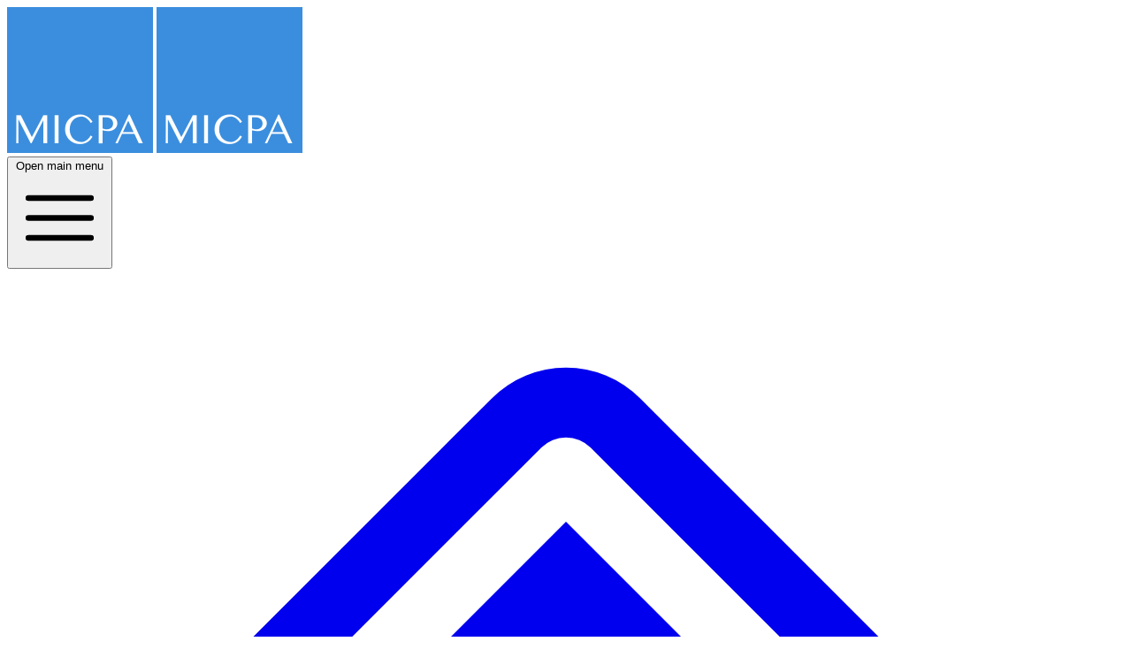

--- FILE ---
content_type: image/svg+xml
request_url: https://micpaknowledgehub.com/themes/micpaknowledgehub/images/MICPA-Transparent.svg
body_size: 828
content:
<?xml version="1.0" encoding="utf-8"?>
<!-- Generator: Adobe Illustrator 23.0.2, SVG Export Plug-In . SVG Version: 6.00 Build 0)  -->
<svg version="1.1" id="Layer_1" xmlns="http://www.w3.org/2000/svg" xmlns:xlink="http://www.w3.org/1999/xlink" x="0px" y="0px"
	 viewBox="0 0 165 165" style="enable-background:new 0 0 165 165;" xml:space="preserve">
<style type="text/css">
	.st0{fill:#FFFFFF;}
</style>
<g>
	<path class="st0" d="M164,1v163H1V1H164 M165,0H0v165h165V0L165,0z"/>
</g>
<g>
	<path class="st0" d="M10.5,122.3h5l12.5,24.7c1.7-3.2,3.4-6.3,5-9.3c0.7-1.3,1.4-2.6,2.1-4c0.7-1.4,1.5-2.7,2.2-4.1
		c0.7-1.3,1.4-2.6,2-3.9c0.6-1.3,1.2-2.4,1.7-3.4h4.4V154h-4.4v-26l-13.3,26h-1l-13.9-27.1V154h-2.4C10.5,154,10.5,122.3,10.5,122.3
		z"/>
	<path class="st0" d="M53.8,122.3h4.4v31.7h-4.4V122.3z"/>
	<path class="st0" d="M70.8,138.3c0,2.2,0.4,4.2,1.1,6s1.6,3.3,2.9,4.5c1.2,1.2,2.7,2.2,4.3,2.8c1.6,0.6,3.5,1,5.4,1
		c1,0,2-0.2,3-0.7c1-0.5,2-1,2.9-1.7s1.7-1.5,2.4-2.4c0.7-0.9,1.3-1.7,1.7-2.6l2.1,1.5c-0.7,1.1-1.5,2.1-2.3,3.1s-1.9,1.8-3,2.6
		c-1.1,0.7-2.4,1.4-3.8,1.8c-1.4,0.5-3,0.7-4.8,0.7c-2.6,0-4.9-0.4-7-1.3c-2.1-0.9-3.9-2.1-5.4-3.6c-1.5-1.5-2.6-3.3-3.5-5.3
		c-0.8-2-1.2-4.1-1.2-6.4c0-1.5,0.2-2.9,0.5-4.4c0.4-1.4,0.9-2.7,1.6-4c0.7-1.2,1.6-2.4,2.6-3.4c1-1,2.2-1.9,3.4-2.7
		c1.3-0.7,2.7-1.3,4.2-1.7c1.5-0.4,3.1-0.6,4.9-0.6c1.6,0,3.1,0.2,4.5,0.7c1.4,0.5,2.6,1.1,3.8,1.8c1.1,0.7,2.2,1.6,3.1,2.6
		c0.9,1,1.7,2,2.4,3.1l-2,1.5c-0.6-1.1-1.3-2.1-2.2-3c-0.8-0.9-1.7-1.7-2.6-2.4c-0.9-0.7-1.8-1.2-2.8-1.5c-0.9-0.4-1.9-0.5-2.7-0.5
		c-1.8,0-3.6,0.4-5.2,1c-1.6,0.7-3.1,1.6-4.3,2.9c-1.2,1.3-2.2,2.7-2.9,4.5C71.2,134.1,70.8,136.1,70.8,138.3z"/>
	<path class="st0" d="M103.6,122.3h9.6c1.6,0,3.1,0.2,4.5,0.6c1.4,0.4,2.6,1,3.7,1.8c1,0.8,1.8,1.7,2.4,2.9c0.6,1.1,0.9,2.4,0.9,3.8
		s-0.3,2.7-0.9,3.8c-0.6,1.1-1.3,2-2.3,2.8c-0.9,0.7-2,1.3-3.2,1.7c-1.2,0.4-2.4,0.6-3.7,0.6c-0.5,0-1.1,0-1.7-0.1s-1.2-0.1-1.7-0.2
		c-0.6-0.1-1.1-0.2-1.7-0.3c-0.5-0.1-1-0.2-1.5-0.3v14.7h-4.4V122.3z M108,137.3c0.7,0.3,1.5,0.5,2.2,0.7c0.7,0.2,1.5,0.3,2.3,0.3
		c1.2,0,2.3-0.2,3.2-0.5c0.9-0.4,1.7-0.8,2.3-1.4c0.6-0.6,1.1-1.3,1.4-2.1s0.5-1.6,0.5-2.6c0-1.1-0.2-2-0.6-2.9
		c-0.4-0.9-0.9-1.6-1.6-2.2c-0.7-0.6-1.5-1.1-2.4-1.4c-0.9-0.4-1.9-0.5-3-0.5H108V137.3z"/>
	<path class="st0" d="M138.6,121.6l14.9,32.4h-4.6l-4.9-10.6H130l-4.9,10.6h-2.6l15.2-32.4L138.6,121.6L138.6,121.6z M131,141.4
		h12.1l-6.1-12.9L131,141.4z"/>
</g>
</svg>
